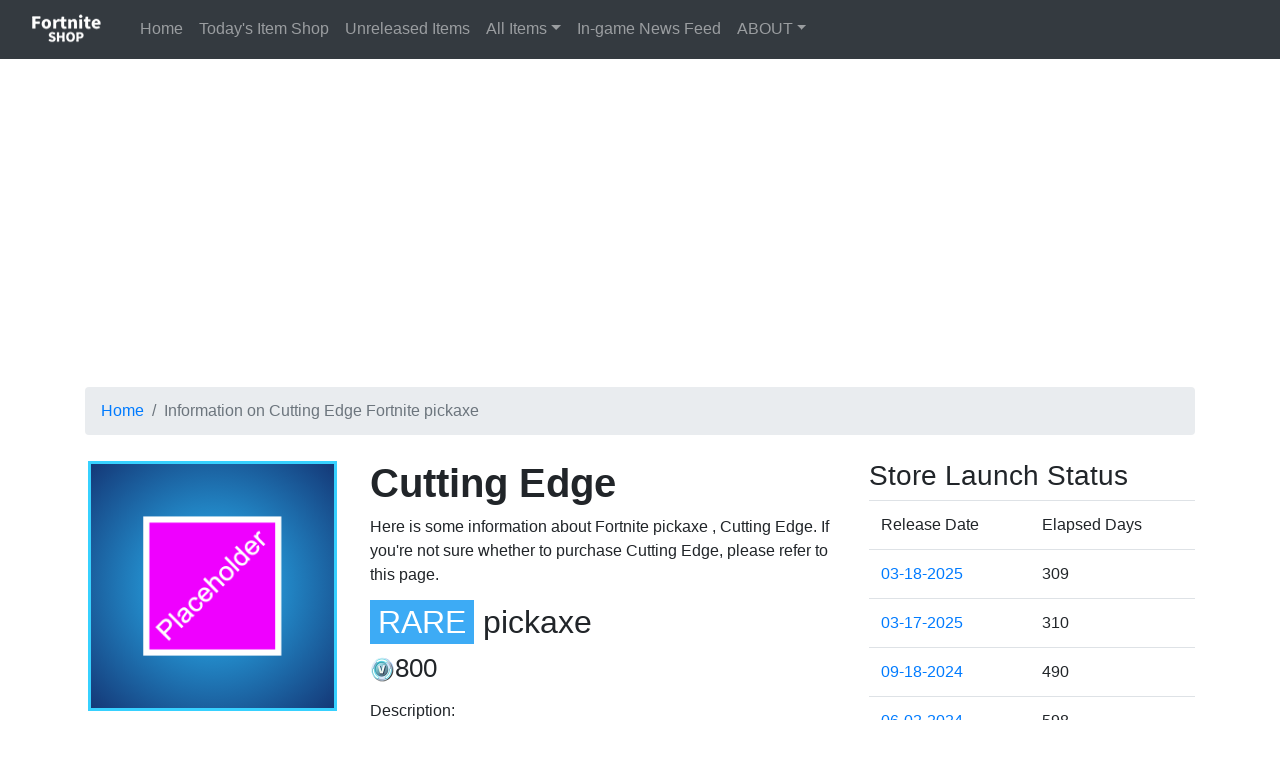

--- FILE ---
content_type: text/html; charset=UTF-8
request_url: https://en.fn-db.com/pickaxe/Pickaxe_ID_042_CircuitBreaker
body_size: 4342
content:
<!DOCTYPE html>
<html lang="en">

<head prefix="og: http://ogp.me/ns# fb: http://ogp.me/ns/fb# article: http://ogp.me/ns/article#">
<meta charset="utf-8">
<meta http-equiv="X-UA-Compatible" content="IE=edge">
<meta name="viewport" content="width=device-width, initial-scale=1">
<title>Cutting Edge - pickaxe - Fortnite SHOP</title>

<meta name="description" content="Here is some information about Fortnite pickaxe Cutting Edge. If you&#39;re not sure whether to purchase Cutting Edge, please refer to this page.">
<meta property="og:url" content="https://en.fn-db.com/pickaxe/Pickaxe_ID_042_CircuitBreaker" />
<meta property="og:type" content="website" />
<meta property="og:title" content="Cutting Edge - pickaxe - Fortnite SHOP" />
<meta property="og:description" content="Here is some information about Fortnite pickaxe Cutting Edge. If you&#39;re not sure whether to purchase Cutting Edge, please refer to this page." />
<meta property="og:site_name" content="Fortnite SHOP " />
<meta property="og:image" content="https://en.fn-db.com/assets/images/fn-db-ogp-eng.jpg" />
<meta name="twitter:card" content="summary_large_image">
<meta name="twitter:site" content="@fndb_com">

<!-- Google Tag Manager -->
<script>(function(w,d,s,l,i){w[l]=w[l]||[];w[l].push({'gtm.start':
new Date().getTime(),event:'gtm.js'});var f=d.getElementsByTagName(s)[0],
j=d.createElement(s),dl=l!='dataLayer'?'&l='+l:'';j.async=true;j.src=
'https://www.googletagmanager.com/gtm.js?id='+i+dl;f.parentNode.insertBefore(j,f);
})(window,document,'script','dataLayer','GTM-PW6XP48');</script>
<!-- End Google Tag Manager -->

<!-- Bootstrap -->
<link href="/assets/css/bootstrap-4.4.1.css" rel="stylesheet">
<link href="/assets/css/build.css" rel="stylesheet">
<link href="/assets/css/fn.css" rel="stylesheet">

<!-- jQuery (necessary for Bootstrap's JavaScript plugins) -->
<script src="/assets/js/jquery-3.4.1.min.js"></script>

<!-- Include all compiled plugins (below), or include individual files as needed -->
<script src="/assets/js/popper.min.js"></script>
<script src="/assets/js/bootstrap-4.4.1.js"></script>
<script src="/assets/js/fngapi.js"></script>

</head>

<body>

<!-- Google Tag Manager (noscript) -->
<noscript><iframe src="https://www.googletagmanager.com/ns.html?id=GTM-PW6XP48"
height="0" width="0" style="display:none;visibility:hidden"></iframe></noscript>
<!-- End Google Tag Manager (noscript) -->

<nav class="navbar navbar-expand-lg navbar-dark bg-dark">
 <a class="navbar-brand font-weight-bold" href="/"><img src="/assets/images/fn-db-logo-eng-sm.png" alt="Fortnite SHOP" height="32" width="100"></a>
 <button class="navbar-toggler" type="button" data-toggle="collapse" data-target="#navbarSupportedContent" aria-controls="navbarSupportedContent" aria-expanded="false" aria-label="Toggle navigation">
 <span class="navbar-toggler-icon"></span>
 </button>

 <div class="collapse navbar-collapse" id="navbarSupportedContent">
  <ul class="navbar-nav mr-auto">
   <li class="nav-item" id="ni-home" ><a class="nav-link" href="/">Home <span class="sr-only">(current)</span></a></li>
   <li class="nav-item" id="ni-itemshop"><a class="nav-link" href="/itemshop/">Today&#39;s Item Shop</a></li>
   <li class="nav-item" id="ni-upcoming"><a class="nav-link" href="/upcoming/">Unreleased Items</a></li>
   <li class="nav-item dropdown" id="ni-itemlist">
    <a class="nav-link dropdown-toggle" href="#" id="navbarDropdownMenuLink" role="button" data-toggle="dropdown" data-mdb-toggle="dropdown" aria-expanded="false">All Items</a>
    <ul class="dropdown-menu" aria-labelledby="navbarDropdownMenuLink">
     <li><a class="dropdown-item" href="/allitem/">Cosmetics Search</a></li>
     <li><a class="dropdown-item" href="/rareskin/">Rare Cosmetics Ranking</a></li>
     <li><a class="dropdown-item" href="/predictions/">Predictions</a></li>
    </ul>
   </li>
   <li class="nav-item" id="ni-news"><a class="nav-link" href="/news/">In-game News Feed</a></li>
   <li class="nav-item dropdown" id="ni-about">
    <a class="nav-link dropdown-toggle" href="#" id="navbarDropdownMenuLinkNews" role="button" data-toggle="dropdown" data-mdb-toggle="dropdown" aria-expanded="false">ABOUT</a>
    <ul class="dropdown-menu" aria-labelledby="navbarDropdownMenuLink">
     <li><a class="dropdown-item" href="/about/">About Fortnite SHOP</a></li>
     <li><a class="dropdown-item" href="/policy/">Privacy Policy</a></li>
     <li><a class="dropdown-item" href="/disclaimer/">Disclaimer</a></li>
     <li><a class="dropdown-item" href="https://twitter.com/fndb_com/" target="_blank" rel="noreferrer">Twitter</a></li>
    </ul>
   </li>
  </ul>
  <script>
  $(function() {
    $('#ni-').addClass('active');
  });
  </script>
  <!--<form class="form-inline my-2 my-lg-0">
  <input class="form-control mr-sm-2" type="search" placeholder="Search" aria-label="Search">
  <button class="btn btn-outline-success my-2 my-sm-0" type="submit">Search</button>
  </form>-->
 </div>
</nav>
<div class="p-3 text-center">
 <script async src="https://pagead2.googlesyndication.com/pagead/js/adsbygoogle.js"></script>
<!-- fndb-header-footer -->
<ins class="adsbygoogle"
style="display:block"
data-ad-client="ca-pub-2227585875392806"
data-ad-slot="9782800068"
data-ad-format="auto"
data-full-width-responsive="true"></ins>
<script>
(adsbygoogle = window.adsbygoogle || []).push({});
 </script>
</div>
<script>
var grantsId = '';
</script>
<div class="container">
	<div class="mt-3">
		<nav><ul class="breadcrumb">
			<li class="breadcrumb-item"><a href="/">Home</a></li>
			<li class="breadcrumb-item active">Information on Cutting Edge Fortnite pickaxe</li>
		</ul></nav>
	</div>

	<!--//item-info-->
		  <div class="row mt-4">
           <div class="col-md-3 col-12">
             <div id="carouselExampleIndicators" class="carousel slide main-img" data-ride="carousel">
              <div class="fngFrame rare">


              <div class="imagesec carousel-inner">
<div class ="carousel-item active"><img src="https://media.fortniteapi.io/images/570adfd-1d68fbd-41e7c47-c9d804f/transparent.png" alt="Fortnitepickaxe Cutting Edge" /></div></div>
						</div>
					</div>
           </div>

        <div class="col-md-9 col-12">
          <div class="row">
           <div class="col-md-7 col-12">
           <h1 class="font-weight-bold">Cutting Edge</h1>
           <p>Here is some information about Fortnite pickaxe , Cutting Edge. If you're not sure whether to purchase Cutting Edge, please refer to this page.</p>
           <h2><span class="rarity-label rare">RARE</span> pickaxe</h2>
<p class="detailPriceText"><img src="https://fn-db.com/assets/images/icon_vbucks_50x.png" alt="vbucks" style="width:25px; height:25px;">800</p><!--//item description-->
           <p>Description:</p>
           <p>"Forged in a particle accelerator."</p>
           <p>Introduced in Chapter 1 - Season 3.</p>
<p>Release Date: 04-13-2018</p><p>Last Release Date: <a href="/itemshop/past/20250318">03-18-2025</a></p>           <p>Number of Releases
22</p>

           </div>

           <div class="col-md-5 col-12">
             <h3>Store Launch Status</h3>
             <div class="occurrences-table-container">
              <table class="table occurrences-table">
              <thead>
              <tr>
              <td data-language-tag="item.occurrences-table.th-date">Release Date</td>
              <td data-language-tag="item.occurrences-table.th-days">Elapsed Days</td>
              </tr>
              </thead>
              <tbody><tr><td><a href="/itemshop/past/20250318">03-18-2025</a></td><td>309</td></tr><tr><td><a href="/itemshop/past/20250317">03-17-2025</a></td><td>310</td></tr><tr><td><a href="/itemshop/past/20240918">09-18-2024</a></td><td>490</td></tr><tr><td><a href="/itemshop/past/20240602">06-02-2024</a></td><td>598</td></tr><tr><td><a href="/itemshop/past/20240429">04-29-2024</a></td><td>632</td></tr><tr><td><a href="/itemshop/past/20230415">04-15-2023</a></td><td>1012</td></tr><tr><td>02-02-2022</td><td>1449</td></tr><tr><td>12-27-2021</td><td>1486</td></tr><tr><td>02-25-2019</td><td>2522</td></tr><tr><td>01-28-2019</td><td>2550</td></tr><tr><td>12-20-2018</td><td>2589</td></tr><tr><td>12-10-2018</td><td>2599</td></tr><tr><td>09-09-2018</td><td>2691</td></tr><tr><td>08-08-2018</td><td>2723</td></tr><tr><td>07-29-2018</td><td>2733</td></tr><tr><td>06-26-2018</td><td>2766</td></tr><tr><td>06-13-2018</td><td>2779</td></tr><tr><td>05-28-2018</td><td>2795</td></tr><tr><td>05-19-2018</td><td>2804</td></tr><tr><td>05-15-2018</td><td>2808</td></tr><tr><td>04-14-2018</td><td>2839</td></tr><tr><td>04-13-2018</td><td>2840</td></tr>              </tbody>
              </table>
              </div>
           </div>
         </div>
    </div>
  </div>

		  <!--//set-part-list-->
		  
<div class="row">
  <div class="col-12 mt-4">
   <h3 class="font-weight-bold">Part of the <a href="/sets/Overclocked">Overclocked</a> set.</h3>
    <div class="items-row mt-4"><div class="fngFrame rare" data-itemid="CID_110_Athena_Commando_F_CircuitBreaker" data-type="outfit">
<a href="/outfit/CID_110_Athena_Commando_F_CircuitBreaker">
 <div class="imagesec">
   <img src="https://media.fortniteapi.io/images/c731d41-bdd8f27-4d65e9f-32b8a93/transparent.png" alt="Fortniteoutfit Cipher" />
 </div>
 <div class="fngCaption">
  <p class="fngText">Cipher</p><p class="fngPriceText">1200</p> </div>
</a></div><div class="fngFrame rare" data-itemid="CID_042_Athena_Commando_M_Cyberpunk" data-type="outfit">
<a href="/outfit/CID_042_Athena_Commando_M_Cyberpunk">
 <div class="imagesec">
   <img src="https://media.fortniteapi.io/images/19131ec-7c5664b-33f9aea-af9c81a/transparent.png" alt="Fortniteoutfit Circuit Breaker" />
 </div>
 <div class="fngCaption">
  <p class="fngText">Circuit Breaker</p><p class="fngPriceText">1200</p> </div>
</a></div><div class="fngFrame uncommon" data-itemid="Glider_ID_030_CircuitBreaker" data-type="glider">
<a href="/glider/Glider_ID_030_CircuitBreaker">
 <div class="imagesec">
   <img src="https://media.fortniteapi.io/images/d984946-76c0210-4c05770-e4acfbf/transparent.png" alt="Fortniteglider Mainframe" />
 </div>
 <div class="fngCaption">
  <p class="fngText">Mainframe</p><p class="fngPriceText">500</p> </div>
</a></div>    </div>
  </div>
</div>

<div class="offset-md-5 col-md-3 col-12 text-center mt-2 mb-4">
 <a href="/sets/Overclocked" class="btn btn-primary">View All Sets</a>
</div>		  <!--set-part-list//-->


		  <!--//locker-list-->
		  <!--locker-list//-->

		  <!-- moview dialogue  -->
<div class="modal fade" id="showVideoDlg" tabindex="-1" role="dialog" aria-labelledby="modal" aria-hidden="true" >
 <div class="modal-dialog modal-lg" role="document" >
  <div class="modal-content" style="background-color: rgba(0, 0, 0, 0.74);">
    <div class="modal-header" style="border-bottom: none;">
      <button type="button" class="close" data-dismiss="modal" aria-label="Close" style="color: white;">
        <span aria-hidden="true">&times;</span>
      </button>
    </div>
    <div class="modal-body">
<div class="row no-gutters">
 <div class="col-12 text-center">
 </div>
</div>


    </div>
  </div>
 </div>
</div>
<!-- /moview dialogue  -->
<script>
$('#showMovieBtn').click(function() {
	$('#showVideoDlg').modal('show');
	$('#showVideoDlg').on('shown.bs.modal', function (e) {
		$('#moviewctrl').get(0).play();
	})
});
$('.page-item').click(function() {
	$('.page-item').removeClass('active');
	var plink = $('.page-link', $(this)).attr('data-ref');

	var $moviewctrl = $('#moviewctrl');
	$moviewctrl.attr('src', plink);
	$('#moviewctrl').get(0).play();
	$(this).addClass('active');
});
</script>


<div class="p-3 text-center">
 <script async src="https://pagead2.googlesyndication.com/pagead/js/adsbygoogle.js"></script>
<!-- fndb-header-footer -->
<ins class="adsbygoogle"
style="display:block"
data-ad-client="ca-pub-2227585875392806"
data-ad-slot="9782800068"
data-ad-format="auto"
data-full-width-responsive="true"></ins>
<script>
(adsbygoogle = window.adsbygoogle || []).push({});
 </script>
</div><!--//share-button-->
<div class="share container">
	<h2></h2>
	<div class="row">
		<div class="sharebtns col-xs-6 col-sm-4">
			<div class="linebtn">
				<a href="javascript:window.open('http://line.me/R/msg/text/?'+encodeURIComponent(document.title)+'%20'+encodeURIComponent(location.href),'sharewindow','width=550, height=450, personalbar=0, toolbar=0, scrollbars=1, resizable=!');">LINE</a>
			</div>
		</div>
		<div class="sharebtns col-xs-6 col-sm-4">
			<div class="twitterbtn">
				<a href="javascript:window.open('http://twitter.com/share?text='+encodeURIComponent(document.title)+'&url='+encodeURIComponent(location.href),'sharewindow','width=550, height=450, personalbar=0, toolbar=0, scrollbars=1, resizable=!');">Twitter</a>
			</div>
		</div>
		<div class="sharebtns col-xs-6 col-sm-4">
			<div class="facebookbtn">
			<a href="javascript:window.open('http://www.facebook.com/sharer.php?u='+encodeURIComponent(location.href),'sharewindow','width=550, height=450, personalbar=0, toolbar=0, scrollbars=1, resizable=!');">Facebook</a>
      </div>
    </div>

  </div>
</div>
<!--share-button//-->

<!--//related-content-->
<!--<div class="share container">

<script async src="https://pagead2.googlesyndication.com/pagead/js/adsbygoogle.js?client=ca-pub-2227585875392806"
     crossorigin="anonymous"></script>
<ins class="adsbygoogle"
     style="display:block"
     data-ad-format="autorelaxed"
     data-ad-client="ca-pub-2227585875392806"
     data-ad-slot="6397720600"></ins>
<script>
     (adsbygoogle = window.adsbygoogle || []).push({});
</script>

</div>-->
<!--related-content//-->

<footer class="text-light">
	<div class="row">
		<div class="text-center col-lg-6 offset-lg-3">
			<h4>Fortnite SHOP</h4>
			<p>&copy; 2022 <a href="/" >Fortnite SHOP</a></p>
		</div>
	</div>
</footer>

</body>
</html>


--- FILE ---
content_type: text/html; charset=utf-8
request_url: https://www.google.com/recaptcha/api2/aframe
body_size: 267
content:
<!DOCTYPE HTML><html><head><meta http-equiv="content-type" content="text/html; charset=UTF-8"></head><body><script nonce="Ub7yJmZw3TrukMloOzAtow">/** Anti-fraud and anti-abuse applications only. See google.com/recaptcha */ try{var clients={'sodar':'https://pagead2.googlesyndication.com/pagead/sodar?'};window.addEventListener("message",function(a){try{if(a.source===window.parent){var b=JSON.parse(a.data);var c=clients[b['id']];if(c){var d=document.createElement('img');d.src=c+b['params']+'&rc='+(localStorage.getItem("rc::a")?sessionStorage.getItem("rc::b"):"");window.document.body.appendChild(d);sessionStorage.setItem("rc::e",parseInt(sessionStorage.getItem("rc::e")||0)+1);localStorage.setItem("rc::h",'1768969284743');}}}catch(b){}});window.parent.postMessage("_grecaptcha_ready", "*");}catch(b){}</script></body></html>

--- FILE ---
content_type: text/css
request_url: https://en.fn-db.com/assets/css/build.css
body_size: 2599
content:
@charset "utf-8";
/* CSS Document */

/* ランキング数字 */
p.fngRankNo{
  position: absolute;
  left:5px;
  color:white;
  font-weight: bold;
  font-size:1.6rem;
  text-shadow: 1px 2px 3px #3f3f3f;
}

p.fngLastSeen{
 text-align: center;
 color: #fff;
 font-size: 1rem;
	position: relative;
	margin-bottom: 0.25em;
}

.items-row {
    display: -webkit-box;
    display: -ms-flexbox;
    display: flex;
    -webkit-box-pack: space-evenly;
    -ms-flex-pack: space-evenly;
    justify-content: space-evenly;
    -webkit-box-orient: horizontal;
    -webkit-box-direction: normal;
    -ms-flex-flow: row wrap;
    flex-flow: row wrap;
}

/* predictions */
.items-row2Layout{
    display: -webkit-box;
    display: -ms-flexbox;
    display: flex;
    -webkit-box-pack: space-between;
    -ms-flex-pack: space-between;
    justify-content:space-between;
    -webkit-box-orient: horizontal;
    -webkit-box-direction: normal;
    -ms-flex-flow: row wrap;
    flex-flow: row wrap;
}
.items-row2Layout .row{
	margin-left:0;
	margin-right:0;
}
.items-row2Layout .bg-light{
	width:100%;
}


.occurrences-table-container{
  overflow:auto;
  max-height: 238px;
}

/*base-label*/
.rarity-label{
  padding: .25rem .5rem;
  background-color: #6094CE;
  color: #fff;
}

/*rarity-label*/
.rarity-label.legendary{
  background-color: #e67e22;
  color: #fff;
}
.rarity-label.epic{
  background-color: #c751f8;
  color: #fff;
}
.rarity-label.rare{
  background-color: #3DABF5;
  color: #fff;
}
.rarity-label.uncommon{
  background-color: #51A50B;
  color: #fff;
}
.rarity-label.common{
  background-color: #828282;
  color: #fff;
}
.rarity-label.marvel{
  background-color: #EA3537;
  color: #fff;
}
.rarity-label.dc{
  background-color: #6094CE;
  color: #fff;
}
.rarity-label.gaming{
  background-color: #9790FF;
  color: #fff;
}
.rarity-label.slurp{
  background-color: #53F0FF;
  color: #fff;
}
.rarity-label.cube{
  background-color: #ff42e7;
  color: #fff;
}
.rarity-label.creatorcollab{
  background-color: #32a7a7;
  color: #fff;
}

/*css重複のため変更予定*/
.rarity-label.shadow{
  background-color: #949494;
  color: #fff;
}

.detailPriceText{
  margin-bottom:.75rem;
  font-size: 1.6rem;
}

/* card */
.card img{
  width: 100%;
  height: auto;
}

/*share button*/
.share .row div {
	text-align: center;
	padding: 10px;
}

.share .row {
	padding: 5px;
}

.sharebtns div {
	border-radius: 5px;
}

.sharebtns a {
	display: block;
    color: #fff;
    padding: 5px;
}

.twitterbtn {
	background-color: #009EF5;
}

.facebookbtn {
	background-color: #3B539A;
}

.hatebubtn {
	background-color: #00A4E1;
}

.googlebtn {
	background-color: #DD4B39;
}

.pocketbtn {
	background-color: #EE4056;
}

.linebtn {
	background-color: #00C300;
}

/*adsense CLS対策*/
@media screen and (max-width: 768px){
.wpaw-google-adsense{
	min-height:320px;
}
}

/* old-itemshop-css */
*{
	font-family: -apple-system, BlinkMacSystemFont, "Segoe UI", "Helvetica Neue", "Hiragino Kaku Gothic ProN", "メイリオ", meiryo, sans-serif;
	margin: 0px;
	padding: 0px;
}
#wrapper{
	width:100%;
	background:white;
}
#contentInner{
}
footer{
	background:#23282d;
	padding:1.5em;
	text-align:center;
}
.footerSNS{
	padding-bottom: 1em;
	text-align: center;
}
/*ヘッダー*/
#headbox-bg{
	background:#febe31;
}
#st-text-logo{
	padding:14px 0 6px;
	margin:0 auto;
	text-align: center;
}
#st-text-logo img{
	width:140px;
}
p.descr{
	color:white;
	text-align: center;
	font-size: 0.8rem;
}
/*見出し*/
h1.fngPartiH1{
	color:#2a2a2a;
	font-weight:900;
	text-align: center;
	font-size:1.4rem;
	margin-top:10px;
}
h1.fngPartiH1 b{
	background: linear-gradient(transparent 70%,#f8fd48 0%);
}
h1.fngPartiH1 span{
	display: block;
	font-size:80%;
}
.fngPartiHead{
 position: relative;
padding:0.25em;
 font-size: 1.2rem;
 font-weight: bold;
	color:white;
	background-color: #febe31;
	text-align: center;
	margin:0em auto -0.5em;
}
.fngPartiHead:before{
	content: "";
    position: absolute;
    top: 100%;
    left: 50%;
    margin-left: -10px;
    border: 10px solid transparent;
    border-top: 10px solid #febe31;
}
.fngPartiHead.empty{
 color: #999999;
 text-align: center;
 margin: 40px;
}
/*ボックス*/
.fngParti{
	padding:3em 1%;
	background:radial-gradient(#00cff0 -20%,#1d0067 110%);
	display:flex;
	justify-content:center;
	flex-flow: wrap;
}
.fngFrame{
 position: relative;
 background-color: rgb(38, 54, 100);
 background: radial-gradient(#5475C7,#243461);
 display:block;
	border:3px solid gray;
}
.main-img .fngFrame {
  width:98%;
  height:98%;
}

/*各レアリティ*/
.fngFrame.legendary{
 background-color:#E98D4B;
 background: radial-gradient(#ea8d23,#78371d);
	border-color:#E98D4B;
}
.fngFrame.epic{
 background-color:#E95EFF;
 background: radial-gradient(#c359ff,#4c2483);
	border-color:#E95EFF;
}
.fngFrame.rare{
 background-color:#37D1FF;
 background: radial-gradient(#2cc0ff,#143877);
	border-color:#37D1FF;
}
.fngFrame.uncommon{
 background-color:#87E339;
 background: radial-gradient(#6abb1e,#175117);
	border-color:#87E339;
}

.fngFrame.cube{
 background-color:#87E339;
 background: radial-gradient(#fb22df,#520c6f);
	border-color:#ff42e7;
}

/*css重複のため変更予定*/
/*以下どちらかにする*/
.fngFrame.shadow{
 background-color:#87E339;
 background: radial-gradient(#717171,#191919);
	border-color:#949494;
}
.fngFrame.shadowseries{
 background-color:#87E339;
 background: radial-gradient(#717171,#191919);
	border-color:#949494;
}

/*以下どちらかにする*/
.fngFrame.dc{
 background-color:#6094CE;
 background: radial-gradient(#5475C7,#243461);
	border-color:#6094CE;
}
.fngFrame.dcuseries{
 background-color:#6094CE;
 background: radial-gradient(#5475C7,#243461);
	border-color:#6094CE;
}

/*以下どちらかにする*/
.fngFrame.creatorcollab{
 background-color:#52E0E0;
 background: radial-gradient(#36b7b7,#256b6b);
	border-color:#52E0E0;
}
.fngFrame.CreatorCollabSeries{
 background-color:#52E0E0;
 background: radial-gradient(#36b7b7,#256b6b);
	border-color:#52E0E0;
}

/*以下どちらかにする*/
.fngFrame.marvel{
 background-color:#Ef3537;
 background: radial-gradient(#c53333,#761b1b);
	border-color:#Ef3537;
}
.fngFrame.marvelseries{
 background-color:#Ef3537;
 background: radial-gradient(#c53333,#761b1b);
	border-color:#Ef3537;
}

/*以下どちらかにする*/
.fngFrame.slurp{
 background-color:#53F0FF;
 background: radial-gradient(#29f1a3,#12a9a4);
	border-color:#53F0FF;
}
.fngFrame.slurpseries{
 background-color:#53F0FF;
 background: radial-gradient(#29f1a3,#12a9a4);
	border-color:#53F0FF;
}

/*以下どちらかにする*/
.fngFrame.platformSeries{
 background-color:#8078ff;
 background: radial-gradient(#5447d4,#312497);
	border-color:#8078ff;
}
.fngFrame.platform{
 background-color:#8078ff;
 background: radial-gradient(#5447d4,#312497);
	border-color:#8078ff;
}


/*画像*/
.fngFrame .imagesec{
 width:100%;
 height:100%;
}
.fngFrame .imagesec img{
 width:100%;
 height:100%;
  object-fit: cover;
}
.fngCaption{
 position: absolute;
 left: 0px;
 bottom:0px;
 width:100%;
 height:60px;
  background: rgba(0,0,0,0.3);
}
.fngText{
 text-align:center;
 font-size: 0.95rem;
 font-weight: bold;
 color: #fff;
 white-space: nowrap;
 overflow: hidden;
 text-overflow: ellipsis;
	padding:8px 3% 0;
	margin-bottom: 0.25em;
}
p.fngPriceText{
 text-align: center;
 color: #fff;
 font-size: 1rem;
	position: relative;
	margin-bottom: 0.25em;
}
.fngPriceText:before{
	content: "";
    position: absolute;
	background:url(../images/icon_vbucks_50x.png) left top;
	background-size: cover;
	width: 18px;
	height: 18px;
	margin-left:-22px;
	top:3px;
}
/*最小*/
.fngFrame{
 width:164px;
 height:164px;
	margin:1%;
}
/* 768px以上 */
@media (min-width: 768px){
.fngParti{
	padding:4em 5%;}
.fngFrame{
    width:154px;
	height:154px;}
p.descr{font-size:1rem;}
h1.fngPartiH1{
	font-size:2.2rem;
padding:1em 2%;}
.fngPartiHead{
	font-size:2rem;}
.fngText{
	font-size:1.2rem;}
p.fngPriceText{
	font-size:1.4rem;}
.fngPriceText:before{
	width:22px;
	height:22px;
	margin-left:-27px;
	top:6px;}
.fngCaption{
	height: 80px;}

/* predictions */
.items-row2Layout .bg-light{
	width:49%;
}
}
/* 992px以上 */
@media (min-width: 992px){
.fngParti{
	padding:4em 10%;}
.fngFrame{
    width:210px;
	height:210px;}
}
/* 992px以上 */
@media (min-width:1200px){
.fngFrame{
    width:255px;
	height:255px;}
}
.fngFrame:hover {
 cursor: pointer;
}
/* item data image background */
.data-images{
	background: url(../images/checker.png);
    max-height: 180px;
    max-width: 180px;
}

/* LEGO link banner size */
.lego-link{
	width: 50%;
    height: 50%;
    margin: 10px auto;
}